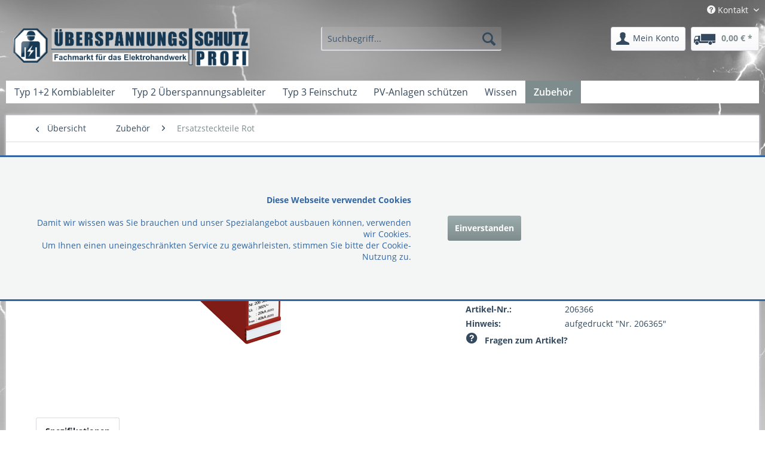

--- FILE ---
content_type: text/html; charset=UTF-8
request_url: https://www.ueberspannungsschutz.com/zubehoer/ersatzsteckteile-rot/steckteil-p-vms-360-fm/123?c=61
body_size: 10429
content:
<!DOCTYPE html>
<html class="no-js" lang="de" itemscope="itemscope" itemtype="http://schema.org/WebPage">
<head>
<meta charset="utf-8"><script>window.dataLayer = window.dataLayer || [];</script><script>window.dataLayer.push({"ecommerce":{"detail":{"actionField":{"list":"Ersatzsteckteile Rot"},"products":[{"name":"Steckteil P-VMS 360 Fm","id":"206366","price":37.7,"brand":"J.Pr\u00f6pster GmbH","category":"Ersatzsteckteile Rot","variant":""}]},"currencyCode":"EUR"},"google_tag_params":{"ecomm_pagetype":"product","ecomm_prodid":206366}});</script><!-- WbmTagManager -->
<script>
(function(w,d,s,l,i){w[l]=w[l]||[];w[l].push({'gtm.start':new Date().getTime(),event:'gtm.js'});var f=d.getElementsByTagName(s)[0],j=d.createElement(s),dl=l!='dataLayer'?'&l='+l:'';j.async=true;j.src='https://www.googletagmanager.com/gtm.js?id='+i+dl;f.parentNode.insertBefore(j,f);})(window,document,'script','dataLayer','GTM-M8K47L9');
</script>
<!-- End WbmTagManager -->
<meta name="author" content="Überspannungsschutz-Profi " />
<meta name="robots" content="index,follow" />
<meta name="revisit-after" content="15 days" />
<meta name="keywords" content="206365, 206786, 206787" />
<meta name="description" content="Ersatzteil für P-VMS 360 Fm (Best. Nr. 206365)
P-VYS 805 Fm (Best. Nr. 206786)
P-VYD 805 Fm (Best. Nr. 206787)" />
<meta property="og:type" content="product" />
<meta property="og:site_name" content="Überspannungsschutz.com" />
<meta property="og:url" content="https://www.ueberspannungsschutz.com/zubehoer/ersatzsteckteile-rot/steckteil-p-vms-360-fm/123" />
<meta property="og:title" content="Steckteil P-VMS 360 Fm" />
<meta property="og:description" content="Steckteil P-VMS 360 Fm
Schutzelement:
Zinkoxidvaristor mit thermischer Abtrenn- und Überwachungsvorrichtung
&amp;nbsp;
Ausführung…" />
<meta property="og:image" content="https://www.ueberspannungsschutz.com/media/image/68/b7/3c/206366.png" />
<meta property="product:brand" content="J.Pröpster GmbH" />
<meta property="product:price" content="37,70" />
<meta property="product:product_link" content="https://www.ueberspannungsschutz.com/zubehoer/ersatzsteckteile-rot/steckteil-p-vms-360-fm/123" />
<meta name="twitter:card" content="product" />
<meta name="twitter:site" content="Überspannungsschutz.com" />
<meta name="twitter:title" content="Steckteil P-VMS 360 Fm" />
<meta name="twitter:description" content="Steckteil P-VMS 360 Fm
Schutzelement:
Zinkoxidvaristor mit thermischer Abtrenn- und Überwachungsvorrichtung
&amp;nbsp;
Ausführung…" />
<meta name="twitter:image" content="https://www.ueberspannungsschutz.com/media/image/68/b7/3c/206366.png" />
<meta itemprop="copyrightHolder" content="Überspannungsschutz.com" />
<meta itemprop="copyrightYear" content="2017" />
<meta itemprop="isFamilyFriendly" content="True" />
<meta itemprop="image" content="https://www.ueberspannungsschutz.com/media/image/eb/21/00/Ueberspannungsschutz-013.png" />
<meta name="viewport" content="width=device-width, initial-scale=1.0, user-scalable=no">
<meta name="mobile-web-app-capable" content="yes">
<meta name="apple-mobile-web-app-title" content="Überspannungsschutz.com">
<meta name="apple-mobile-web-app-capable" content="yes">
<meta name="apple-mobile-web-app-status-bar-style" content="default">
<link rel="apple-touch-icon-precomposed" href="https://www.ueberspannungsschutz.com/media/image/6e/57/0d/AppleTouchIcon180x180_weiss.png">
<link rel="shortcut icon" href="https://www.ueberspannungsschutz.com/media/unknown/d7/5f/f4/Favicon577f787c1c3d4.ico">
<meta name="msapplication-navbutton-color" content="#7f8c8d" />
<meta name="application-name" content="Überspannungsschutz.com" />
<meta name="msapplication-starturl" content="https://www.ueberspannungsschutz.com/" />
<meta name="msapplication-window" content="width=1024;height=768" />
<meta name="msapplication-TileImage" content="https://www.ueberspannungsschutz.com/media/image/56/49/fc/WinKachel150x150_weiss.png">
<meta name="msapplication-TileColor" content="#7f8c8d">
<meta name="theme-color" content="#7f8c8d" />
<link rel="canonical" href="https://www.ueberspannungsschutz.com/zubehoer/ersatzsteckteile-rot/steckteil-p-vms-360-fm/123" />
<title itemprop="name">Ersatzteil für P-VMS 360 Fm (Best. Nr. 206365) | Überspannungsschutz.com</title>
<link href="/web/cache/1714638163_05b566c03facd4eabf8d23ff0465bb1b.css" media="all" rel="stylesheet" type="text/css" />
<script>
window.basketData = {
hasData: false,
data:[]
};
</script>
<div data-googleAnalytics="true" data-googleConversionID="" data-googleConversionLabel="" data-googleConversionLanguage="" data-googleTrackingID="UA-39580772-4" data-googleAnonymizeIp="1" data-googleOptOutCookie="" data-googleTrackingLibrary="ua" data-realAmount="" data-showCookieNote="1" data-cookieNoteMode="1" >
</div>
</head>
<body class="
is--ctl-detail is--act-index" >
<div class="page-wrap">
<noscript class="noscript-main">
<div class="alert is--warning">
<div class="alert--icon">
<i class="icon--element icon--warning"></i>
</div>
<div class="alert--content">
Um &#xDC;berspannungsschutz.com in vollem Umfang nutzen zu k&ouml;nnen, empfehlen wir Ihnen Javascript in Ihrem Browser zu aktiveren.
</div>
</div>
<!-- WbmTagManager (noscript) -->
<iframe src="https://www.googletagmanager.com/ns.html?id=GTM-M8K47L9"
        height="0" width="0" style="display:none;visibility:hidden"></iframe>
<!-- End WbmTagManager (noscript) --></noscript>
<header class="header-main">
<div class="top-bar">
<div class="container block-group">
<nav class="top-bar--navigation block" role="menubar">

    



    

<div class="navigation--entry entry--service has--drop-down" role="menuitem" aria-haspopup="true" data-drop-down-menu="true">
<i class="icon--service"></i> Kontakt
<ul class="service--list is--rounded" role="menu">
<li class="service--entry" role="menuitem">
<a class="service--link" href="https://www.ueberspannungsschutz.com/kontakt" title="Kontakt" target="_self">
Kontakt
</a>
</li>
<li class="service--entry" role="menuitem">
<a class="service--link" href="https://www.ueberspannungsschutz.com/versand-und-zahlungsbedingungen" title="Versand und Zahlungsbedingungen" >
Versand und Zahlungsbedingungen
</a>
</li>
<li class="service--entry" role="menuitem">
<a class="service--link" href="https://www.ueberspannungsschutz.com/impressum" title="Impressum" >
Impressum
</a>
</li>
</ul>
</div>
</nav>
</div>
</div>
<div class="container header--navigation">
<div class="logo-main block-group" role="banner">
<div class="logo--shop block">
<a class="logo--link" href="https://www.ueberspannungsschutz.com/" title="Überspannungsschutz.com - zur Startseite wechseln">
<picture>
<source srcset="https://www.ueberspannungsschutz.com/media/image/eb/21/00/Ueberspannungsschutz-013.png" media="(min-width: 78.75em)">
<source srcset="https://www.ueberspannungsschutz.com/media/image/35/5c/2e/Ueberspannungsschutz-012_0500x078x090.png" media="(min-width: 64em)">
<source srcset="https://www.ueberspannungsschutz.com/media/image/35/5c/2e/Ueberspannungsschutz-012_0500x078x090.png" media="(min-width: 48em)">
<img srcset="https://www.ueberspannungsschutz.com/media/image/35/5c/2e/Ueberspannungsschutz-012_0500x078x090.png" alt="Überspannungsschutz.com - zur Startseite wechseln" />
</picture>
</a>
</div>
</div>
<nav class="shop--navigation block-group">
<ul class="navigation--list block-group" role="menubar">
<li class="navigation--entry entry--menu-left" role="menuitem">
<a class="entry--link entry--trigger btn is--icon-left" href="#offcanvas--left" data-offcanvas="true" data-offCanvasSelector=".sidebar-main">
<i class="icon--menu"></i> Menü
</a>
</li>
<li class="navigation--entry entry--search" role="menuitem" data-search="true" aria-haspopup="true" data-minLength="3">
<a class="btn entry--link entry--trigger" href="#show-hide--search" title="Suche anzeigen / schließen">
<i class="icon--search"></i>
<span class="search--display">Suchen</span>
</a>
<form action="/search" method="get" class="main-search--form">
<input type="search" name="sSearch" class="main-search--field" autocomplete="off" autocapitalize="off" placeholder="Suchbegriff..." maxlength="30" />
<button type="submit" class="main-search--button">
<i class="icon--search"></i>
<span class="main-search--text">Suchen</span>
</button>
<div class="form--ajax-loader">&nbsp;</div>
</form>
<div class="main-search--results"></div>
</li>





    <li class="navigation--entry entry--account"
        role="menuitem"
        data-offcanvas="true"
        data-offCanvasSelector=".account--dropdown-navigation">
        
	<a href="https://www.ueberspannungsschutz.com/b2b-fachkunden/" title="Mein Konto" class="btn is--icon-left entry--link account--link">
		<i class="icon--account"></i>
		<span class="account--display">
			Mein Konto
		</span>
	</a>


            </li>




    <li class="navigation--entry entry--cart" role="menuitem">
        <a class="btn is--icon-left cart--link" href="https://www.ueberspannungsschutz.com/warendisposition/" title="Warenkorb">
            <span class="cart--display">
                                    Warenkorb
                            </span>

            <span class="badge is--primary is--minimal cart--quantity is--hidden">0</span>

            
			<i class="icon--truck"></i>

            <span class="cart--amount">
                0,00&nbsp;&euro; *
            </span>
        </a>
        <div class="ajax-loader">&nbsp;</div>
    </li>



</ul>
</nav>
<div class="container--ajax-cart" data-collapse-cart="true" data-displayMode="offcanvas"></div>
</div>
</header>
<nav class="navigation-main">
<div class="container" data-menu-scroller="true" data-listSelector=".navigation--list.container" data-viewPortSelector=".navigation--list-wrapper">
<div class="navigation--list-wrapper">
<ul class="navigation--list container" role="menubar" itemscope="itemscope" itemtype="http://schema.org/SiteNavigationElement">
<li class="navigation--entry" role="menuitem"><a class="navigation--link" href="https://www.ueberspannungsschutz.com/typ-1-2-kombiableiter/" title="Typ 1+2 Kombiableiter" itemprop="url"><span itemprop="name">Typ 1+2 Kombiableiter</span></a></li><li class="navigation--entry" role="menuitem"><a class="navigation--link" href="https://www.ueberspannungsschutz.com/typ-2-ueberspannungsableiter/" title="Typ 2 Überspannungsableiter" itemprop="url"><span itemprop="name">Typ 2 Überspannungsableiter</span></a></li><li class="navigation--entry" role="menuitem"><a class="navigation--link" href="https://www.ueberspannungsschutz.com/typ-3-feinschutz/" title="Typ 3 Feinschutz" itemprop="url"><span itemprop="name">Typ 3 Feinschutz</span></a></li><li class="navigation--entry" role="menuitem"><a class="navigation--link" href="https://www.ueberspannungsschutz.com/pv-anlagen-schuetzen/" title="PV-Anlagen schützen" itemprop="url"><span itemprop="name">PV-Anlagen schützen</span></a></li><li class="navigation--entry" role="menuitem"><a class="navigation--link" href="https://www.ueberspannungsschutz.com/wissen/" title="Wissen" itemprop="url"><span itemprop="name">Wissen</span></a></li><li class="navigation--entry is--active" role="menuitem"><a class="navigation--link is--active" href="https://www.ueberspannungsschutz.com/zubehoer/" title="Zubehör" itemprop="url"><span itemprop="name">Zubehör</span></a></li>            </ul>
</div>
</div>
</nav>
<section class="content-main container block-group">
<nav class="content--breadcrumb block">
<a class="breadcrumb--button breadcrumb--link" href="https://www.ueberspannungsschutz.com/zubehoer/ersatzsteckteile-rot/" title="Übersicht">
<i class="icon--arrow-left"></i>
<span class="breadcrumb--title">Übersicht</span>
</a>
<ul class="breadcrumb--list" role="menu" itemscope itemtype="http://schema.org/BreadcrumbList">
<li class="breadcrumb--entry" itemprop="itemListElement" itemscope itemtype="http://schema.org/ListItem">
<a class="breadcrumb--link" href="https://www.ueberspannungsschutz.com/zubehoer/" title="Zubehör" itemprop="item">
<link itemprop="url" href="https://www.ueberspannungsschutz.com/zubehoer/" />
<span class="breadcrumb--title" itemprop="name">Zubehör</span>
</a>
<meta itemprop="position" content="0" />
</li>
<li class="breadcrumb--separator">
<i class="icon--arrow-right"></i>
</li>
<li class="breadcrumb--entry is--active" itemprop="itemListElement" itemscope itemtype="http://schema.org/ListItem">
<a class="breadcrumb--link" href="https://www.ueberspannungsschutz.com/zubehoer/ersatzsteckteile-rot/" title="Ersatzsteckteile Rot" itemprop="item">
<link itemprop="url" href="https://www.ueberspannungsschutz.com/zubehoer/ersatzsteckteile-rot/" />
<span class="breadcrumb--title" itemprop="name">Ersatzsteckteile Rot</span>
</a>
<meta itemprop="position" content="1" />
</li>
</ul>
</nav>
<nav class="product--navigation">
<a href="#" class="navigation--link link--prev">
<div class="link--prev-button">
<span class="link--prev-inner">Zurück</span>
</div>
<div class="image--wrapper">
<div class="image--container"></div>
</div>
</a>
<a href="#" class="navigation--link link--next">
<div class="link--next-button">
<span class="link--next-inner">Vor</span>
</div>
<div class="image--wrapper">
<div class="image--container"></div>
</div>
</a>
</nav>
<div class="content-main--inner">
<aside class="sidebar-main off-canvas">
<div class="navigation--smartphone">
<ul class="navigation--list ">
<li class="navigation--entry entry--close-off-canvas">
<a href="#close-categories-menu" title="Menü schließen" class="navigation--link">
Menü schließen <i class="icon--arrow-right"></i>
</a>
</li>
</ul>
<div class="mobile--switches">

    



    

</div>
</div>
<div class="sidebar--categories-wrapper" data-subcategory-nav="true" data-mainCategoryId="3" data-categoryId="61" data-fetchUrl="/widgets/listing/getCategory/categoryId/61">
<div class="categories--headline navigation--headline">
Kategorien
</div>
<div class="sidebar--categories-navigation">
<ul class="sidebar--navigation categories--navigation navigation--list is--drop-down is--level0 is--rounded" role="menu">
<li class="navigation--entry has--sub-children" role="menuitem">
<a class="navigation--link link--go-forward" href="https://www.ueberspannungsschutz.com/typ-1-2-kombiableiter/" data-categoryId="6" data-fetchUrl="/widgets/listing/getCategory/categoryId/6" title="Typ 1+2 Kombiableiter" >
Typ 1+2 Kombiableiter
<span class="is--icon-right">
<i class="icon--arrow-right"></i>
</span>
</a>
</li>
<li class="navigation--entry has--sub-children" role="menuitem">
<a class="navigation--link link--go-forward" href="https://www.ueberspannungsschutz.com/typ-2-ueberspannungsableiter/" data-categoryId="7" data-fetchUrl="/widgets/listing/getCategory/categoryId/7" title="Typ 2 Überspannungsableiter" >
Typ 2 Überspannungsableiter
<span class="is--icon-right">
<i class="icon--arrow-right"></i>
</span>
</a>
</li>
<li class="navigation--entry" role="menuitem">
<a class="navigation--link" href="https://www.ueberspannungsschutz.com/typ-3-feinschutz/" data-categoryId="8" data-fetchUrl="/widgets/listing/getCategory/categoryId/8" title="Typ 3 Feinschutz" >
Typ 3 Feinschutz
</a>
</li>
<li class="navigation--entry" role="menuitem">
<a class="navigation--link" href="https://www.ueberspannungsschutz.com/wohngebaeude-schuetzen/" data-categoryId="9" data-fetchUrl="/widgets/listing/getCategory/categoryId/9" title="Wohngebäude schützen" >
Wohngebäude schützen
</a>
</li>
<li class="navigation--entry" role="menuitem">
<a class="navigation--link" href="https://www.ueberspannungsschutz.com/industrieanlagen-schuetzen/" data-categoryId="10" data-fetchUrl="/widgets/listing/getCategory/categoryId/10" title="Industrieanlagen schützen" >
Industrieanlagen schützen
</a>
</li>
<li class="navigation--entry" role="menuitem">
<a class="navigation--link" href="https://www.ueberspannungsschutz.com/pv-anlagen-schuetzen/" data-categoryId="11" data-fetchUrl="/widgets/listing/getCategory/categoryId/11" title="PV-Anlagen schützen" >
PV-Anlagen schützen
</a>
</li>
<li class="navigation--entry has--sub-children" role="menuitem">
<a class="navigation--link link--go-forward" href="https://www.ueberspannungsschutz.com/daten-schuetzen/" data-categoryId="46" data-fetchUrl="/widgets/listing/getCategory/categoryId/46" title="Daten schützen" >
Daten schützen
<span class="is--icon-right">
<i class="icon--arrow-right"></i>
</span>
</a>
</li>
<li class="navigation--entry" role="menuitem">
<a class="navigation--link" href="https://www.ueberspannungsschutz.com/wissen/" data-categoryId="58" data-fetchUrl="/widgets/listing/getCategory/categoryId/58" title="Wissen" >
Wissen
</a>
</li>
<li class="navigation--entry" role="menuitem">
<a class="navigation--link" href="https://www.ueberspannungsschutz.com/fachmann-finden/" data-categoryId="56" data-fetchUrl="/widgets/listing/getCategory/categoryId/56" title="Fachmann finden" >
Fachmann finden
</a>
</li>
<li class="navigation--entry is--active has--sub-categories has--sub-children" role="menuitem">
<a class="navigation--link is--active has--sub-categories link--go-forward" href="https://www.ueberspannungsschutz.com/zubehoer/" data-categoryId="59" data-fetchUrl="/widgets/listing/getCategory/categoryId/59" title="Zubehör" >
Zubehör
<span class="is--icon-right">
<i class="icon--arrow-right"></i>
</span>
</a>
<ul class="sidebar--navigation categories--navigation navigation--list is--level1 is--rounded" role="menu">
<li class="navigation--entry" role="menuitem">
<a class="navigation--link" href="https://www.ueberspannungsschutz.com/zubehoer/ersatzsteckteile-blau/" data-categoryId="60" data-fetchUrl="/widgets/listing/getCategory/categoryId/60" title="Ersatzsteckteile Blau" >
Ersatzsteckteile Blau
</a>
</li>
<li class="navigation--entry is--active" role="menuitem">
<a class="navigation--link is--active" href="https://www.ueberspannungsschutz.com/zubehoer/ersatzsteckteile-rot/" data-categoryId="61" data-fetchUrl="/widgets/listing/getCategory/categoryId/61" title="Ersatzsteckteile Rot" >
Ersatzsteckteile Rot
</a>
</li>
<li class="navigation--entry" role="menuitem">
<a class="navigation--link" href="https://www.ueberspannungsschutz.com/zubehoer/kataloge-normen/" data-categoryId="62" data-fetchUrl="/widgets/listing/getCategory/categoryId/62" title="Kataloge / Normen" >
Kataloge / Normen
</a>
</li>
<li class="navigation--entry" role="menuitem">
<a class="navigation--link" href="https://www.ueberspannungsschutz.com/zubehoer/hinweisschilder-aufkleber/" data-categoryId="63" data-fetchUrl="/widgets/listing/getCategory/categoryId/63" title="Hinweisschilder + Aufkleber" >
Hinweisschilder + Aufkleber
</a>
</li>
<li class="navigation--entry" role="menuitem">
<a class="navigation--link" href="https://www.ueberspannungsschutz.com/zubehoer/installationsmaterial/" data-categoryId="64" data-fetchUrl="/widgets/listing/getCategory/categoryId/64" title="Installationsmaterial" >
Installationsmaterial
</a>
</li>
</ul>
</li>
<li class="navigation--entry" role="menuitem">
<a class="navigation--link" href="https://www.ueberspannungsschutz.com/fruehere-produkte/" data-categoryId="57" data-fetchUrl="/widgets/listing/getCategory/categoryId/57" title="Frühere Produkte" >
Frühere Produkte
</a>
</li>
<li class="navigation--entry" role="menuitem">
<a class="navigation--link" href="https://www.ueberspannungsschutz.com/fuer-profis/" data-categoryId="65" data-fetchUrl="/widgets/listing/getCategory/categoryId/65" title="für Profis" >
für Profis
</a>
</li>
</ul>
</div>
<div class="shop-sites--container is--rounded">
<div class="shop-sites--headline navigation--headline">
Informationen
</div>
<ul class="shop-sites--navigation sidebar--navigation navigation--list is--drop-down is--level0" role="menu">
<li class="navigation--entry" role="menuitem">
<a class="navigation--link" href="https://www.ueberspannungsschutz.com/kontakt" title="Kontakt" data-categoryId="1" data-fetchUrl="/widgets/listing/getCustomPage/pageId/1" target="_self">
Kontakt
</a>
</li>
<li class="navigation--entry" role="menuitem">
<a class="navigation--link" href="https://www.ueberspannungsschutz.com/versand-und-zahlungsbedingungen" title="Versand und Zahlungsbedingungen" data-categoryId="6" data-fetchUrl="/widgets/listing/getCustomPage/pageId/6" >
Versand und Zahlungsbedingungen
</a>
</li>
<li class="navigation--entry" role="menuitem">
<a class="navigation--link" href="https://www.ueberspannungsschutz.com/impressum" title="Impressum" data-categoryId="3" data-fetchUrl="/widgets/listing/getCustomPage/pageId/3" >
Impressum
</a>
</li>
</ul>
</div>
</div>
</aside>
<div class="content--wrapper">
<div class="content product--details" itemscope itemtype="http://schema.org/Product" data-product-navigation="/widgets/listing/productNavigation" data-category-id="61" data-main-ordernumber="206366" data-ajax-wishlist="true" data-compare-ajax="true" data-ajax-variants-container="true">
<header class="product--header">
<div class="product--info">
<h1 class="product--title" itemprop="name">
Steckteil P-VMS 360 Fm
</h1>
</div>
</header>
<div class="product--detail-upper block-group">
<div class="product--image-container image-slider product--image-zoom" data-image-slider="true" data-image-gallery="true" data-maxZoom="1" data-thumbnails=".image--thumbnails" >
<div class="image-slider--container no--thumbnails">
<div class="image-slider--slide">
<div class="image--box image-slider--item">
<span class="image--element" data-img-large="https://www.ueberspannungsschutz.com/media/image/3f/a2/db/206366_600x600.png" data-img-small="https://www.ueberspannungsschutz.com/media/image/71/d1/00/206366_200x200.png" data-img-original="https://www.ueberspannungsschutz.com/media/image/68/b7/3c/206366.png" data-alt="Steckteil P-VMS 360 Fm">
<span class="image--media">
<img srcset="https://www.ueberspannungsschutz.com/media/image/93/44/97/206366_300x300.png" src="https://www.ueberspannungsschutz.com/media/image/93/44/97/206366_300x300.png" alt="Steckteil P-VMS 360 Fm" itemprop="image" />
</span>
</span>
</div>
</div>
</div>
</div>
<div class="product--buybox block">
<meta itemprop="brand" content="J.Pröpster GmbH"/>
<meta itemprop="releaseDate" content="2017-04-25"/>
<div itemprop="offers" itemscope itemtype="http://schema.org/Offer" class="buybox--inner">
<meta itemprop="priceCurrency" content="EUR"/>
<div class="product--price price--default">
<span class="price--content content--default">
<meta itemprop="price" content="37.70">
37,70&nbsp;&euro; *
</span>
</div>
<p class="product--tax">
<span style="font-weight:bold">inklusive MwSt. </span>
</p>
<div class="product--delivery">
<p class="delivery--information">
<span class="delivery--text delivery--text-shipping-free">
<i class="delivery--status-icon delivery--status-shipping-free"></i>
<a title="Versandkosten" href="https://www.ueberspannungsschutz.com/versand-und-zahlungsbedingungen" style="font-weight:bold; text-decoration:underline">Versandkostenfreie Lieferung!</a>
</span>
</p>
<link itemprop="availability" href="http://schema.org/InStock" />
<p class="delivery--information">
<span class="delivery--text delivery--text-available">
<i class="delivery--status-icon delivery--status-available"></i>
Sofort versandfertig, Lieferzeit ca. 1-3 Werktage
</span>
</p>
</div>
<div class="product--configurator">
</div>
<form name="sAddToBasket" method="post" action="https://www.ueberspannungsschutz.com/checkout/addArticle" class="buybox--form" data-add-article="true" data-eventName="submit" data-showModal="false" data-addArticleUrl="https://www.ueberspannungsschutz.com/checkout/ajaxAddArticleCart">
<input type="hidden" name="sActionIdentifier" value=""/>
<input type="hidden" name="sAddAccessories" id="sAddAccessories" value=""/>
<input type="hidden" name="sAdd" value="206366"/>
<div class="buybox--button-container block-group">
<div class="buybox--quantity block">
<div class="select-field">
<select id="sQuantity" name="sQuantity" class="quantity--select">
<option value="1">1 Steckteil</option>
<option value="2">2 Steckteil</option>
<option value="3">3 Steckteil</option>
<option value="4">4 Steckteil</option>
<option value="5">5 Steckteil</option>
<option value="6">6 Steckteil</option>
<option value="7">7 Steckteil</option>
<option value="8">8 Steckteil</option>
<option value="9">9 Steckteil</option>
<option value="10">10 Steckteil</option>
<option value="11">11 Steckteil</option>
<option value="12">12 Steckteil</option>
<option value="13">13 Steckteil</option>
<option value="14">14 Steckteil</option>
<option value="15">15 Steckteil</option>
<option value="16">16 Steckteil</option>
<option value="17">17 Steckteil</option>
<option value="18">18 Steckteil</option>
<option value="19">19 Steckteil</option>
<option value="20">20 Steckteil</option>
<option value="21">21 Steckteil</option>
<option value="22">22 Steckteil</option>
<option value="23">23 Steckteil</option>
<option value="24">24 Steckteil</option>
<option value="25">25 Steckteil</option>
<option value="26">26 Steckteil</option>
<option value="27">27 Steckteil</option>
<option value="28">28 Steckteil</option>
<option value="29">29 Steckteil</option>
<option value="30">30 Steckteil</option>
<option value="31">31 Steckteil</option>
<option value="32">32 Steckteil</option>
<option value="33">33 Steckteil</option>
<option value="34">34 Steckteil</option>
<option value="35">35 Steckteil</option>
<option value="36">36 Steckteil</option>
<option value="37">37 Steckteil</option>
<option value="38">38 Steckteil</option>
<option value="39">39 Steckteil</option>
<option value="40">40 Steckteil</option>
<option value="41">41 Steckteil</option>
<option value="42">42 Steckteil</option>
<option value="43">43 Steckteil</option>
<option value="44">44 Steckteil</option>
<option value="45">45 Steckteil</option>
<option value="46">46 Steckteil</option>
<option value="47">47 Steckteil</option>
<option value="48">48 Steckteil</option>
<option value="49">49 Steckteil</option>
<option value="50">50 Steckteil</option>
<option value="51">51 Steckteil</option>
<option value="52">52 Steckteil</option>
<option value="53">53 Steckteil</option>
<option value="54">54 Steckteil</option>
<option value="55">55 Steckteil</option>
<option value="56">56 Steckteil</option>
<option value="57">57 Steckteil</option>
<option value="58">58 Steckteil</option>
<option value="59">59 Steckteil</option>
<option value="60">60 Steckteil</option>
<option value="61">61 Steckteil</option>
<option value="62">62 Steckteil</option>
<option value="63">63 Steckteil</option>
<option value="64">64 Steckteil</option>
<option value="65">65 Steckteil</option>
<option value="66">66 Steckteil</option>
<option value="67">67 Steckteil</option>
<option value="68">68 Steckteil</option>
<option value="69">69 Steckteil</option>
<option value="70">70 Steckteil</option>
<option value="71">71 Steckteil</option>
<option value="72">72 Steckteil</option>
<option value="73">73 Steckteil</option>
<option value="74">74 Steckteil</option>
<option value="75">75 Steckteil</option>
<option value="76">76 Steckteil</option>
<option value="77">77 Steckteil</option>
<option value="78">78 Steckteil</option>
<option value="79">79 Steckteil</option>
<option value="80">80 Steckteil</option>
<option value="81">81 Steckteil</option>
<option value="82">82 Steckteil</option>
<option value="83">83 Steckteil</option>
<option value="84">84 Steckteil</option>
<option value="85">85 Steckteil</option>
<option value="86">86 Steckteil</option>
<option value="87">87 Steckteil</option>
<option value="88">88 Steckteil</option>
<option value="89">89 Steckteil</option>
<option value="90">90 Steckteil</option>
<option value="91">91 Steckteil</option>
<option value="92">92 Steckteil</option>
<option value="93">93 Steckteil</option>
<option value="94">94 Steckteil</option>
<option value="95">95 Steckteil</option>
<option value="96">96 Steckteil</option>
<option value="97">97 Steckteil</option>
<option value="98">98 Steckteil</option>
<option value="99">99 Steckteil</option>
<option value="100">100 Steckteil</option>
</select>
</div>
</div>
<button class="buybox--button block btn is--primary is--icon-right is--center is--large" name="In den Warenkorb">
<span class="buy-btn--cart-add">In den</span> <span class="buy-btn--cart-text">Warenkorb</span> <i class="icon--arrow-right"></i>
</button>
</div>
</form>
<nav class="product--actions">
</nav>
</div>
<ul class="product--base-info list--unstyled">
<li class="base-info--entry entry--sku">
<strong class="entry--label">
Artikel-Nr.:
</strong>
<meta itemprop="productID" content="171"/>
<meta itemprop="sku" content="206366"/>
<span class="entry--content" onclick="ga('send', 'event', 'Produktdetail', 'click', '206366 Artikelnummer');">
206366
</span>
</li>
<li class="base-info--entry entry-attribute">
<strong class="entry--label">
Hinweis:
</strong>
<span class="entry--content">
aufgedruckt &quot;Nr. 206365&quot;
</span>
</li>
<ul class="content--list list--unstyled">
<li class="list--entry">
<a href="https://www.ueberspannungsschutz.com/anfrage/angebot?sInquiry=detail&sOrdernumber=206366" rel="nofollow" class="content--link link--contact" title="Fragen zum Artikel?">
<i class="icon--help"></i> Fragen zum Artikel?
</a>
</li>
</ul>
</ul>
</div>
</div>
<div class="tab-menu--product">
<div class="tab--navigation">
<a href="#" class="tab--link" title="Spezifikationen" data-tabName="description">Spezifikationen</a>
</div>
<div class="tab--container-list">
<div class="tab--container">
<div class="tab--header">
<a href="#" class="tab--title" title="Spezifikationen">Spezifikationen</a>
</div>
<div class="tab--preview">
Steckteil P-VMS 360 Fm
Schutzelement:
Zinkoxidvaristor mit thermischer Abtrenn-...<a href="#" class="tab--link" title=" mehr"> mehr</a>
</div>
<div class="tab--content">
<div class="buttons--off-canvas">
<a href="#" title="Menü schließen" class="close--off-canvas">
<i class="icon--arrow-left"></i>
Menü schließen
</a>
</div>
<div class="content--description">
<div class="product--description" itemprop="description">
<p><strong>Steckteil P-VMS 360 Fm<br></strong></p>
<table class="katalogtabelle" border="0">
<tbody>
<tr>
<td><strong>Schutzelement:</strong></td>
<td>Zinkoxidvaristor mit thermischer Abtrenn- und Überwachungsvorrichtung</td>
</tr>
<tr>
<td>&nbsp;</td>
<td>Ausführung mit Fernmeldung</td>
</tr>
<tr>
<td><strong>Gehäusefarbe:</strong></td>
<td>rot</td>
</tr>
<tr>
<td><strong>Funktionsanzeige:</strong></td>
<td>Sichtfenster grün oder transparent = OK , rot = defect</td>
</tr>
<tr>
<td><strong>Steckteil-Kodierung:</strong></td>
<td>Bitte beachten Sie: <br>Ersatzsteckteile sind auf der Rückseite mit einem Justierstift codiert. <br>Falsch ausgewählte Steckteile passen nicht in den Sockel.</td>
</tr>
<tr>
<td>
<p><strong>Ersatzteil für folgenden Geräte:</strong></p>
</td>
<td>
<ul>
<li>P-VMS 360 Fm (Best. Nr. 206365)</li>
<li>P-VYS 805 Fm (Best. Nr. 206786)</li>
<li>P-VYD 805 Fm (Best. Nr. 206787)</li>
</ul>
</td>
</tr>
</tbody>
</table>
</div>
</div>
</div>
</div>
</div>
</div>
<div class="tab-menu--cross-selling">
<div class="tab--navigation">
</div>
<div class="tab--container-list">
</div>
</div>
</div>
</div>
</div>
</section>
<footer class="footer-main">
<div class="container">
<div class="footer--columns block-group">
<div class="footer--column column--hotline is--first block">
<div class="column--headline">Beratung für Elektroinstallateure</div>
<div class="column--content">
<p class="column--desc"><table class="blanco" summary="Kontakt"> <tbody> <tr> <td>Sprechen Sie mit uns</td> </tr> <tr> <td><a class="footer--phone-link" onclick="ga('send', 'event', 'Footer', 'click', 'Phonelink');" href="tel:+499101909980">Tel: +49 9101 / 90 99 80</a></td> </tr> <tr> <td>Fax: +49 9101 / 90 9<span class="hide">xxx</span>9 30</td> </tr> <tr> <td><br />oder nutzen Sie jetzt unser<br /><a class="footer--phone-link" onclick="ga('send', 'event', 'Footer', 'click', 'Kontaktformlink');" title="Kontaktformular" href="https://www.ueberspannungsschutz.com/../Kontakt">Kontaktformular</a></td> </tr> <tr> <td><br />oder schreiben Sie an:<br /><a class="footer--phone-link" onclick="ga('send', 'event', 'Footer', 'click', 'eMaillink');" href="mailto:"> team<span class="hide">SPAMSCHUTZ</span>@ueberspannungs<span class="hide">SPAMSCHUTZ</span>schutz.com</a></td> </tr>  </tbody> </table></p>
</div>
</div>
<div class="footer--column column--menu block">
<div class="column--headline">Informationen</div>
<nav class="column--navigation column--content">
<ul class="navigation--list" role="menu">
<li class="navigation--entry" role="menuitem">
<a class="navigation--link" href="https://www.ueberspannungsschutz.com/mehrwertsteuer-befreiung" title="Mehrwertsteuer-Befreiung">
Mehrwertsteuer-Befreiung
</a>
</li>
<li class="navigation--entry" role="menuitem">
<a class="navigation--link" href="https://www.ueberspannungsschutz.com/kontakt" title="Kontakt" target="_self">
Kontakt
</a>
</li>
<li class="navigation--entry" role="menuitem">
<a class="navigation--link" href="https://www.ueberspannungsschutz.com/stellenanzeige" title="Stellenangebote" target="_parent">
Stellenangebote
</a>
</li>
<li class="navigation--entry" role="menuitem">
<a class="navigation--link" href="https://www.ueberspannungsschutz.com/versand-und-zahlungsbedingungen" title="Versand und Zahlungsbedingungen">
Versand und Zahlungsbedingungen
</a>
</li>
<li class="navigation--entry" role="menuitem">
<a class="navigation--link" href="https://www.ueberspannungsschutz.com/widerrufsrecht" title="Widerrufsrecht">
Widerrufsrecht
</a>
</li>
<li class="navigation--entry" role="menuitem">
<a class="navigation--link" href="https://www.ueberspannungsschutz.com/datenschutz" title="Datenschutz">
Datenschutz
</a>
</li>
<li class="navigation--entry" role="menuitem">
<a class="navigation--link" href="https://www.ueberspannungsschutz.com/impressum" title="Impressum">
Impressum
</a>
</li>
<li class="navigation--entry" role="menuitem">
<a class="navigation--link" href="https://www.ueberspannungsschutz.com/agb" title="AGB">
AGB
</a>
</li>
</ul>
</nav>
</div>
<div class="footer--column column--menu block">
<div class="column--headline">Fachkräfte-Verzeichnis</div>
<div class="column--content">
<p class="column--desc">
<table class="blanco" summary="Fachmannliste"><tbody><tr> <td class="imgline"> <a href="https://www.ueberspannungsschutz.com/../fachmann-verzeichnis/" onclick="ga('send', 'event', 'Footer', 'click', 'Fachkraefteverzeichnis');"> <img title="Fachkr&auml;fte in Ihrer Region" src="https://www.ueberspannungsschutz.com/./themes/Frontend/UESSchutz/frontend/_public/src/img/icons/Fach_Kartex250x175x90.jpg" alt="Blitzschutzfachkr&auml;fte" width="auto" height="auto" border="0" /> </a></td> </tr> </tbody></table>
</p>
</div>
</div>
<div class="footer--column column--newsletter is--last block">
<div class="column--headline">Wir versenden nach:</div>
<div class="column--content">
<p class="column--desc">
<table class="blanco" summary="Laenderinfo" border="0"> <tbody> <tr> <td class="imgline" style="display: inline-flex;">  <img title="Europa" src="https://www.ueberspannungsschutz.com/./themes/Frontend/UESSchutz/frontend/_public/src/img/icons/Flags_ColEU.png" alt="Europa" width="25" />   <img title="Deutschland" src="https://www.ueberspannungsschutz.com/./themes/Frontend/UESSchutz/frontend/_public/src/img/icons/Flags_ColGermany.png" alt="Deutschland" width="25" />   <img title="Parafoudres de France" src="https://www.ueberspannungsschutz.com/./themes/Frontend/UESSchutz/frontend/_public/src/img/icons/Flags_ColFrance.png" alt="Parafoudres de France" width="25" />   <img title="Wir versenden Überspannungsschutz nach &Ouml;sterreich" src="https://www.ueberspannungsschutz.com/./themes/Frontend/UESSchutz/frontend/_public/src/img/icons/Flags_ColAustria.png" alt="&Ouml;sterreich" width="25" />   <img title="Wir versenden Überspannungsschutz in die Schweiz" src="https://www.ueberspannungsschutz.com/./themes/Frontend/UESSchutz/frontend/_public/src/img/icons/Flags_ColSwiss.png" alt="Schweiz" width="25" />   <img title="Wir versenden Überspannungsschutz nach Belgien" src="https://www.ueberspannungsschutz.com/./themes/Frontend/UESSchutz/frontend/_public/src/img/icons/Flags_ColBelgien.png" alt="Belgique" width="25" />   <img title="Bescherming van de Schommeling" src="https://www.ueberspannungsschutz.com/./themes/Frontend/UESSchutz/frontend/_public/src/img/icons/Flags_ColNederland.png" alt="Bescherming van de Schommeling" width="25" /></td> </tr> <tr>  <td class="imgline">Unsere Partner: <br /> <img title="Wir versenden Überspannungsschutz mit der DHL" src="https://www.ueberspannungsschutz.com/./themes/Frontend/UESSchutz/frontend/_public/src/img/icons/Flags_ColPost.png" alt="&Uuml;berspannungsschutz per DHL versenden" width="150" />  <img title="J.Pr&ouml;pster, Neumarkt" onclick="ga('send', 'event', 'Footer', 'click', 'Banner Proepster');" src="https://www.ueberspannungsschutz.com/./themes/Frontend/UESSchutz/frontend/_public/src/img/icons/JProepsterColor.png" alt="J.Pr&ouml;pster GmbH" width="150" /> <a title="Blitzeinschl&auml;ge.de" href="https://www.blitzeinschlaege.de" target="_blank" onclick="ga('send', 'event', 'Footer', 'click', 'Banner Blitzeinschlaege');"> <img title="Blitzeinschl&auml;ge.de" src="https://www.ueberspannungsschutz.com/./themes/Frontend/UESSchutz/frontend/_public/src/img/icons/Blitzeinschlaege_de_Color.png" alt="Blitzeinschl&auml;ge.de" width="150" /></a></td> </tr> </tbody> </table>
</p>
</div>
</div>
</div>
<div class="footer--bottom">
<div class="footer--vat-info">
<p class="vat-info--text">
* Alle Preise inklusive Mehrwertsteuer, zuzüglich <a title="Versandkostenfrei" href="https://www.ueberspannungsschutz.com/versand-und-zahlungsbedingungen">Lieferung frei Haus</a></br> Überspannungsschutz ist wirksamer Brandschutz
</p>
</div>
<div class="container footer-minimal">
<div class="footer--service-menu">
<ul class="service--list is--rounded" role="menu">
<li class="service--entry" role="menuitem">
<a class="service--link" href="https://www.ueberspannungsschutz.com/kontakt" title="Kontakt" target="_self">
Kontakt
</a>
</li>
<li class="service--entry" role="menuitem">
<a class="service--link" href="https://www.ueberspannungsschutz.com/versand-und-zahlungsbedingungen" title="Versand und Zahlungsbedingungen" >
Versand und Zahlungsbedingungen
</a>
</li>
<li class="service--entry" role="menuitem">
<a class="service--link" href="https://www.ueberspannungsschutz.com/impressum" title="Impressum" >
Impressum
</a>
</li>
</ul>
</div>
</div>
<div class="footer--copyright">
Überspannungsschutz.com ist ein Angebot der SySiK GmbH
</div>
<div class="footer--logo">
</div>
</div>
</div>
</footer>
</div>
<div class="page-wrap--cookie-permission is--hidden" data-cookie-permission="true" data-urlPrefix="https://www.ueberspannungsschutz.com/" data-title="Cookie-Richtlinien" data-shopId="1">
<div class="cookie-permission--container cookie-mode--1">
<div class="cookie-permission--content">
<strong>Diese Webseite verwendet Cookies</strong> <br> <br> Damit wir wissen was Sie brauchen und unser Spezialangebot ausbauen können, verwenden wir Cookies. <br> Um Ihnen einen uneingeschränkten Service zu gewährleisten, stimmen Sie bitte der Cookie-Nutzung zu.
</div>
<div class="cookie-permission--button">
<a href="#" class="cookie-permission--decline-button btn is--large is--center">
Ablehnen
</a>
<a href="#" class="cookie-permission--accept-button btn is--primary is--large is--center">
Einverstanden
</a>
</div>
</div>
</div>
<script type="text/javascript" id="footer--js-inline">
var timeNow = 1768954194;
var asyncCallbacks = [];
document.asyncReady = function (callback) {
asyncCallbacks.push(callback);
};
var controller = controller || {"vat_check_enabled":"","vat_check_required":"","register":"https:\/\/www.ueberspannungsschutz.com\/register","checkout":"https:\/\/www.ueberspannungsschutz.com\/checkout","ajax_search":"https:\/\/www.ueberspannungsschutz.com\/ajax_search","ajax_cart":"https:\/\/www.ueberspannungsschutz.com\/checkout\/ajaxCart","ajax_validate":"https:\/\/www.ueberspannungsschutz.com\/register","ajax_add_article":"https:\/\/www.ueberspannungsschutz.com\/checkout\/addArticle","ajax_listing":"\/widgets\/listing\/listingCount","ajax_cart_refresh":"https:\/\/www.ueberspannungsschutz.com\/checkout\/ajaxAmount","ajax_address_selection":"https:\/\/www.ueberspannungsschutz.com\/address\/ajaxSelection","ajax_address_editor":"https:\/\/www.ueberspannungsschutz.com\/address\/ajaxEditor"};
var snippets = snippets || { "noCookiesNotice": "Es wurde festgestellt, dass Cookies in Ihrem Browser deaktiviert sind. Um \u00DCberspannungsschutz.com in vollem Umfang nutzen zu k\u00f6nnen, empfehlen wir Ihnen, Cookies in Ihrem Browser zu aktiveren." };
var themeConfig = themeConfig || {"offcanvasOverlayPage":true};
var lastSeenProductsConfig = lastSeenProductsConfig || {"baseUrl":"","shopId":1,"noPicture":"\/themes\/Frontend\/Responsive\/frontend\/_public\/src\/img\/no-picture.jpg","productLimit":"5","currentArticle":{"articleId":123,"linkDetailsRewritten":"https:\/\/www.ueberspannungsschutz.com\/zubehoer\/ersatzsteckteile-rot\/steckteil-p-vms-360-fm\/123?c=61","articleName":"Steckteil P-VMS 360 Fm","imageTitle":"","images":[{"source":"https:\/\/www.ueberspannungsschutz.com\/media\/image\/71\/d1\/00\/206366_200x200.png","retinaSource":null,"sourceSet":"https:\/\/www.ueberspannungsschutz.com\/media\/image\/71\/d1\/00\/206366_200x200.png"},{"source":"https:\/\/www.ueberspannungsschutz.com\/media\/image\/93\/44\/97\/206366_300x300.png","retinaSource":null,"sourceSet":"https:\/\/www.ueberspannungsschutz.com\/media\/image\/93\/44\/97\/206366_300x300.png"},{"source":"https:\/\/www.ueberspannungsschutz.com\/media\/image\/3f\/a2\/db\/206366_600x600.png","retinaSource":null,"sourceSet":"https:\/\/www.ueberspannungsschutz.com\/media\/image\/3f\/a2\/db\/206366_600x600.png"}]}};
var csrfConfig = csrfConfig || {"generateUrl":"\/csrftoken","basePath":"","shopId":1};
var statisticDevices = [
{ device: 'mobile', enter: 0, exit: 767 },
{ device: 'tablet', enter: 768, exit: 1259 },
{ device: 'desktop', enter: 1260, exit: 5160 }
];
var cookieRemoval = cookieRemoval || 1;
</script>
<script type="text/javascript">
var datePickerGlobalConfig = datePickerGlobalConfig || {
locale: {
weekdays: {
shorthand: ['So', 'Mo', 'Di', 'Mi', 'Do', 'Fr', 'Sa'],
longhand: ['Sonntag', 'Montag', 'Dienstag', 'Mittwoch', 'Donnerstag', 'Freitag', 'Samstag']
},
months: {
shorthand: ['Jan', 'Feb', 'Mär', 'Apr', 'Mai', 'Jun', 'Jul', 'Aug', 'Sep', 'Okt', 'Nov', 'Dez'],
longhand: ['Januar', 'Februar', 'März', 'April', 'Mai', 'Juni', 'Juli', 'August', 'September', 'Oktober', 'November', 'Dezember']
},
firstDayOfWeek: 1,
weekAbbreviation: 'KW',
rangeSeparator: ' bis ',
scrollTitle: 'Zum Wechseln scrollen',
toggleTitle: 'Zum Öffnen klicken',
daysInMonth: [31, 28, 31, 30, 31, 30, 31, 31, 30, 31, 30, 31]
},
dateFormat: 'Y-m-d',
timeFormat: ' H:i:S',
altFormat: 'j. F Y',
altTimeFormat: ' - H:i'
};
</script>
<script src="https://s3-eu-west-1.amazonaws.com/userlike-cdn-widgets/091f2e8bc3a04a969f4518e1007799bb6aeaa33ef26241a7bc1f92a087236941.js"></script>
<iframe id="refresh-statistics" width="0" height="0" style="display:none;"></iframe>
<script type="text/javascript">
(function(window, document) {
var cok = document.cookie.match(/session-1=([^;])+/g),
sid = (cok && cok[0]) ? cok[0] : null,
par = document.location.search.match(/sPartner=([^&])+/g),
pid = (par && par[0]) ? par[0].substring(9) : null,
cur = document.location.protocol + '//' + document.location.host,
ref = document.referrer.indexOf(cur) === -1 ? document.referrer : null,
url = "/widgets/index/refreshStatistic",
pth = document.location.pathname.replace("https://www.ueberspannungsschutz.com/", "/");
url += url.indexOf('?') === -1 ? '?' : '&';
url += 'requestPage=' + encodeURIComponent(pth);
url += '&requestController=' + encodeURI("detail");
if(sid) { url += '&' + sid; }
if(pid) { url += '&partner=' + pid; }
if(ref) { url += '&referer=' + encodeURIComponent(ref); }
url += '&articleId=' + encodeURI("123");
if (document.cookie.indexOf('x-ua-device') === -1) {
var i = 0,
device = 'desktop',
width = window.innerWidth,
breakpoints = window.statisticDevices;
if (typeof width !== 'number') {
width = (document.documentElement.clientWidth !== 0) ? document.documentElement.clientWidth : document.body.clientWidth;
}
for (; i < breakpoints.length; i++) {
if (width >= ~~(breakpoints[i].enter) && width <= ~~(breakpoints[i].exit)) {
device = breakpoints[i].device;
}
}
document.cookie = 'x-ua-device=' + device + '; path=/';
}
document
.getElementById('refresh-statistics')
.src = url;
})(window, document);
</script>
<script async src="/web/cache/1714638163_05b566c03facd4eabf8d23ff0465bb1b.js" id="main-script"></script>
<script type="text/javascript">
/**
* Wrap the replacement code into a function to call it from the outside to replace the method when necessary
*/
var replaceAsyncReady = window.replaceAsyncReady = function() {
document.asyncReady = function (callback) {
if (typeof callback === 'function') {
window.setTimeout(callback.apply(document), 0);
}
};
};
document.getElementById('main-script').addEventListener('load', function() {
if (!asyncCallbacks) {
return false;
}
for (var i = 0; i < asyncCallbacks.length; i++) {
if (typeof asyncCallbacks[i] === 'function') {
asyncCallbacks[i].call(document);
}
}
replaceAsyncReady();
});
</script>
</body>
</html>